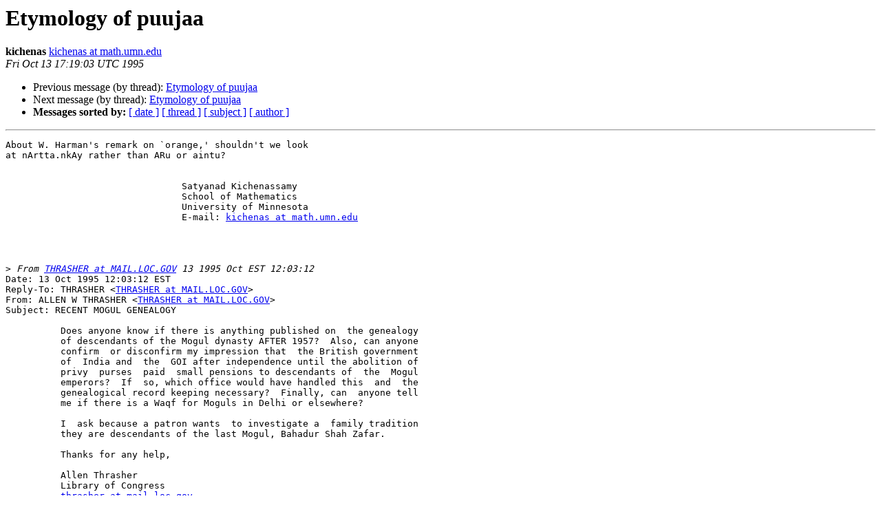

--- FILE ---
content_type: text/html
request_url: https://list.indology.info/pipermail/indology/1995-October/003356.html
body_size: 1662
content:
<!DOCTYPE HTML PUBLIC "-//W3C//DTD HTML 4.01 Transitional//EN">
<HTML>
 <HEAD>
   <TITLE> Etymology of puujaa
   </TITLE>
   <LINK REL="Index" HREF="index.html" >
   <LINK REL="made" HREF="mailto:indology%40list.indology.info?Subject=Re%3A%20Etymology%20of%20puujaa&In-Reply-To=%3C161227021229.23782.13479662128998772914.generated%40prod2.harmonylists.io%3E">
   <META NAME="robots" CONTENT="index,nofollow">
   <style type="text/css">
       pre {
           white-space: pre-wrap;       /* css-2.1, curent FF, Opera, Safari */
           }
   </style>
   <META http-equiv="Content-Type" content="text/html; charset=us-ascii">
   <LINK REL="Previous"  HREF="003350.html">
   <LINK REL="Next"  HREF="003362.html">
 </HEAD>
 <BODY BGCOLOR="#ffffff">
   <H1>Etymology of puujaa</H1>
    <B>kichenas</B> 
    <A HREF="mailto:indology%40list.indology.info?Subject=Re%3A%20Etymology%20of%20puujaa&In-Reply-To=%3C161227021229.23782.13479662128998772914.generated%40prod2.harmonylists.io%3E"
       TITLE="Etymology of puujaa">kichenas at math.umn.edu
       </A><BR>
    <I>Fri Oct 13 17:19:03 UTC 1995</I>
    <P><UL>
        <LI>Previous message (by thread): <A HREF="003350.html">Etymology of puujaa
</A></li>
        <LI>Next message (by thread): <A HREF="003362.html">Etymology of puujaa
</A></li>
         <LI> <B>Messages sorted by:</B> 
              <a href="date.html#3356">[ date ]</a>
              <a href="thread.html#3356">[ thread ]</a>
              <a href="subject.html#3356">[ subject ]</a>
              <a href="author.html#3356">[ author ]</a>
         </LI>
       </UL>
    <HR>  
<!--beginarticle-->
<PRE>About W. Harman's remark on `orange,' shouldn't we look
at nArtta.nkAy rather than ARu or aintu?


                                Satyanad Kichenassamy
                                School of Mathematics
                                University of Minnesota
                                E-mail: <A HREF="https://list.indology.info/mailman/listinfo/indology">kichenas at math.umn.edu</A>

 


&gt;<i>&#8201;From <A HREF="https://list.indology.info/mailman/listinfo/indology">THRASHER at MAIL.LOC.GOV</A> 13 1995 Oct EST 12:03:12
</I>Date: 13 Oct 1995 12:03:12 EST
Reply-To: THRASHER &lt;<A HREF="https://list.indology.info/mailman/listinfo/indology">THRASHER at MAIL.LOC.GOV</A>&gt;
From: ALLEN W THRASHER &lt;<A HREF="https://list.indology.info/mailman/listinfo/indology">THRASHER at MAIL.LOC.GOV</A>&gt;
Subject: RECENT MOGUL GENEALOGY

          Does anyone know if there is anything published on  the genealogy 
          of descendants of the Mogul dynasty AFTER 1957?  Also, can anyone 
          confirm  or disconfirm my impression that  the British government 
          of  India and  the  GOI after independence until the abolition of 
          privy  purses  paid  small pensions to descendants of  the  Mogul 
          emperors?  If  so, which office would have handled this  and  the 
          genealogical record keeping necessary?  Finally, can  anyone tell 
          me if there is a Waqf for Moguls in Delhi or elsewhere? 
           
          I  ask because a patron wants  to investigate a  family tradition 
          they are descendants of the last Mogul, Bahadur Shah Zafar. 
           
          Thanks for any help, 
           
          Allen Thrasher 
          Library of Congress 
          <A HREF="https://list.indology.info/mailman/listinfo/indology">thrasher at mail.loc.gov</A>                                             
 




</PRE>

<!--endarticle-->
    <HR>
    <P><UL>
        <!--threads-->
	<LI>Previous message (by thread): <A HREF="003350.html">Etymology of puujaa
</A></li>
	<LI>Next message (by thread): <A HREF="003362.html">Etymology of puujaa
</A></li>
         <LI> <B>Messages sorted by:</B> 
              <a href="date.html#3356">[ date ]</a>
              <a href="thread.html#3356">[ thread ]</a>
              <a href="subject.html#3356">[ subject ]</a>
              <a href="author.html#3356">[ author ]</a>
         </LI>
       </UL>

<hr>
<a href="https://list.indology.info/mailman/listinfo/indology">More information about the INDOLOGY
mailing list</a><br>
</body></html>
